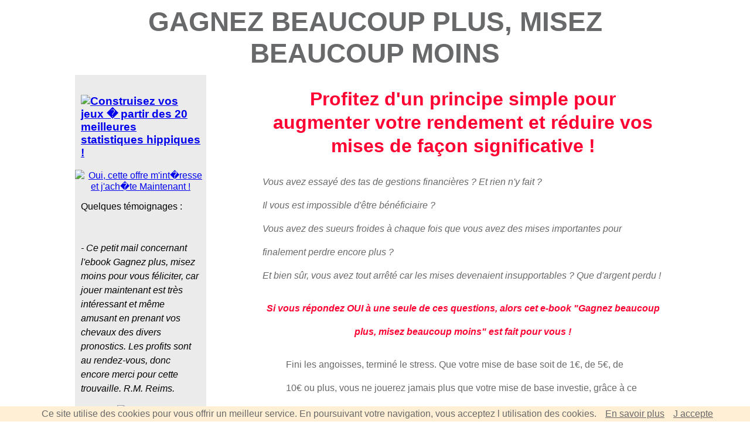

--- FILE ---
content_type: text/html; charset=UTF-8
request_url: https://ebooksdujeu.com/methodes_turf/Gagner_Plus_en_misant_Moins.php/
body_size: 6521
content:
<!DOCTYPE html PUBLIC "-//W3C//DTD XHTML 1.0 Transitional//EN" "https://www.w3.org/TR/xhtml1/DTD/xhtml1-transitional.dtd">
<html xmlns="https://www.w3.org/1999/xhtml">
<head>
<meta http-equiv="Content-Type" content="text/html; charset=iso-8859-1" />
<!-- TemplateBeginEditable name="doctitle" -->
<title>Gagnez beaucoup plus, Misez beaucoup moins</title>
<!-- TemplateEndEditable -->
<!-- TemplateBeginEditable name="head" -->
<!-- TemplateEndEditable -->
<style type="text/css"> 
    <!-- 
    body  {
    	font: 100% Verdana, Arial, Helvetica, sans-serif;
    	background: #ffffff;
    	margin: 0; /* il est conseill� de mettre � z�ro la marge et le remplissage de l'�l�ment body, pour tenir compte des diff�rentes valeurs par d�faut des navigateurs */
    	padding: 0;
    	text-align: center; /* ce param�trage centre le conteneur dans les navigateurs IE 5.x. Le texte est ensuite align� � gauche (valeur par d�faut) dans le s�lecteur #container */
    	color: #000000;
    }
    .twoColHybLtHdr #container { 
    	width: 80%;  /* ce param�trage cr�e un conteneur dont la largeur est 80 % de celle du navigateur */
    	background: #FFFFFF;
    	margin: 0 auto; /* les marges automatiques (et dot�es d'une largeur positive) centrent la page */
    	text-align: left; /* ce param�trage annule le param�tre text-align: center de l'�l�ment body. */
    } 
    .twoColHybLtHdr #header { 
    	background: #ffffff; 
    	padding: 0 10px;  /* ce remplissage correspond � l'alignement � gauche des �l�ments des div qui apparaissent en dessous. Si, au lieu de texte, c'est une image qui est ins�r�e dans l'�l�ment #header, il est conseill� de supprimer le remplissage. */
    } 
    .twoColHybLtHdr #header h1 {
    	margin: 0; /* la mise � z�ro de la marge du dernier �l�ment du div #header permet d'�viter une disparition de la marge (espace inexplicable entre les �l�ments div). Si l'�l�ment div est entour� d'une bordure, cette pr�caution n'est pas n�cessaire, car la bordure �vite �galement la disparition de la marge */
    	padding: 10px 0; /* l'utilisation de remplissage, au lieu d'une marge, permet d'�loigner l'�l�ment des bords de l'�l�ment div */
		    }
    
    /* Conseils pour sidebar1 :
    1. comme nous travaillons en unit�s relatives, il est pr�f�rable de ne pas utiliser de remplissage lat�ral pour l'encadr�. Pour les navigateurs conformes aux standards, il sera ajout� � la largeur globale, cr�ant ainsi une largeur r�elle inconnue. 
    2. Comme nous utilisons des unit�s ems pour l'encadr�, ne pas oublier que sa largeur variera en fonction de la taille de texte par d�faut.
    3. Pour cr�er un espace entre le c�t� de l'�l�ment div et les �l�ments qu'il contient, attribuez une marge gauche et une marge droite � ces �l�ments, comme dans la r�gle ".twoColHybLtHdr #sidebar1 p".
    */
    .twoColHybLtHdr #sidebar1 {
    	float: left; 
    	width: 14em; /* cet �l�ment est flottant, il faut donc lui attribuer une largeur */
    	background: #EBEBEB; /* la couleur de l'arri�re-plan est affich�e sur la largeur du contenu de la colonne, mais pas au-del� */
    	padding: 15px 0; /* le remplissage en haut et en bas cr�e un espace visuel � l'int�rieur de cet �l�ment div  */
    }
    .twoColHybLtHdr #sidebar1 h3, .twoColHybLtHdr #sidebar1 p {
    	margin-left: 10px; /* il est conseill� d'attribuer des valeurs pour les marges gauche et droite de chaque �l�ment qui sera plac� dans les colonnes lat�rales */
    	margin-right: 10px;
    }
    
    /* Conseils pour mainContent :
    1. L'espace compris entre les �l�ments mainContent et sidebar1 est cr�� avec la marge gauche de l'�l�ment div mainContent.  Quelle que soit la taille du contenu dans l'�l�ment div sidebar1, l'espace des colonnes reste pr�serv�. Vous pouvez supprimer cette marge gauche si vous souhaitez que le texte de l'�l�ment div #mainContent remplisse l'espace de l'�l�ment #sidebar1 lorsque le contenu de ce dernier se termine.
    2. Veuillez noter qu'il est possible de provoquer une perte de l'�l�ment flottant (perte de la zone non flottante mainContent sous l'encadr�) si vous placez dans l'�l�ment divmainContent un �l�ment plus large que ce qu'il peut contenir. Avec une mise en page hybride (largeur g�n�rale en pourcentages avec un encadr� en ems), il peut �tre impossible de calculer la largeur exacte disponible. Si la taille de texte par d�faut d'un utilisateur est sup�rieure � la moyenne, l'�l�ment div de l'encadr� sera plus large et il y aura donc moins de place dans l'�l�ment div mainContent. N'oubliez jamais cette limitation, en particulier si le client doit ajouter du contenu avec Contribute.
    3. Dans le commentaire conditionnel pour Internet Explorer ci-dessous, la propri�t� zoom permet de donner � l'�l�ment mainContent l'attribut "hasLayout." Cela �vite l'apparition de plusieurs bogues sp�cifiques d'Internet Explorer.
    */
    .twoColHybLtHdr #mainContent { 
    	margin: 0 20px 0 20em; /* la marge droite peut �tre indiqu�e en pourcentage ou en pixels. Elle cr�e l'espace dans la partie inf�rieure du c�t� droit de la page. */
    } 
    .twoColHybLtHdr #footer { 
    	padding: 0 10px; /* ce remplissage correspond � l'alignement � gauche des �l�ments des div qui apparaissent au-dessus. */
    	background:#ffffff;
    } 
    .twoColHybLtHdr #footer p {
    	margin: 0; /* la mise � z�ro de la marge du premier �l�ment du pied de page permet d'�viter une possible disparition de la marge (espace entre les �l�ments div) */
    	padding: 10px 0; /* l'utilisation d'un remplissage pour cet �l�ment cr�e un espace, tout comme une marge l'aurait fait, mais en �vitant le risque de disparition de la marge */
    }
    
    /* Diverses classes � r�utiliser */
    .fltrt { /* cette classe permet de rendre flottant le c�t� droit d'un �l�ment dans la page. L'�l�ment flottant doit pr�c�der l'�l�ment � c�t� duquel il doit se trouver dans la page. */
    	float: right;
    	margin-left: 8px;
    }
    .fltlft { /* cette classe permet de rendre flottant le c�t� gauche d'un �l�ment dans la page */
    	float: left;
    	margin-right: 8px;
    }
    .clearfloat { /* cette classe doit �tre plac�e pour un �l�ment div ou break et doit �tre l'�l�ment final avant la balise de fin d'un conteneur qui doit contenir enti�rement un �l�ment flottant */
    	clear:both;
        height:0;
        font-size: 1px;
        line-height: 0px;
    }
.Style1 {
	color: #FF0033;
	font-weight: bold;
}
.Style2 {color: #FF0033}
    --> 
    </style><!--[if IE]>
    <style type="text/css"> 
    /* placer les corrections pour toutes les version d'IE dans ce commentaire conditionnel */
    .twoColHybLtHdr #sidebar1 { padding-top: 30px; }
    .twoColHybLtHdr #mainContent { zoom: 1; padding-top: 15px; }
    /* la propri�t� propri�taire zoom ci-dessus transmet � IE l'attribut hasLayout n�cessaire pour �viter plusieurs bogues */
    </style>
    <![endif]-->
    </head>

<body class="twoColHybLtHdr">

    <div id="container">
      <div id="header">
        <h1 align="center"><font style="font-family:'Myriad Pro', Helvetica, Arial, sans-serif; color:#68696a; font-size:46px; text-transform:uppercase"><strong>Gagnez beaucoup plus, Misez beaucoup moins</strong></font></h1>
      <!-- fin de #header --></div>
      <div id="sidebar1">
        <h3><a href="https://boutique.editions-ieps.com/form/53930f8f719f4e3.html"><img border="0" src="images/Gagnez_beaucoup_plus_en_misant_beaucoup_moins.jpg" alt=" Construisez vos jeux � partir des 20 meilleures statistiques hippiques !" width="204" height="277" /></a></h3>
                    <div align="center"><a href="https://boutique.editions-ieps.com/form/53930f8f719f4e3.html"><img border="0" src="images/acheter_maintenant.gif" title="Oui, cette offre m'int�resse et j'ach�te Maintenant !" alt="Oui, cette offre m'int�resse et j'ach�te Maintenant !"></a>
                </div>

        <div align="center">
          </p>
        </div>
        <p>Quelques   																	t&eacute;moignages   																	:</p>
        <p>&nbsp;</p>
        <p style="line-height:1.5"><em>- Ce petit mail concernant l'ebook Gagnez plus, misez  moins pour vous f&eacute;liciter, car jouer maintenant est tr&egrave;s int&eacute;ressant et m&ecirc;me  amusant en prenant vos chevaux des divers pronostics. Les profits sont au  rendez-vous, donc encore merci pour cette trouvaille. R.M. Reims.</em></p>
        <p align="center"><img src="images/bon-plan-vignette.png" alt="Bon plan" width="160"  /></p>
          <p style="line-height:1.5"><em>- Effectivement l'ebook Gagnez plus, misez moins me  donne enti&egrave;re satisfaction. Les mises restent tr&egrave;s int&eacute;ressantes et si la mise  de base est disons de 10 euros, elle reste toujours &agrave; 10 euros gr&acirc;ce &agrave; votre  principe. C'est tr&egrave;s abordable par rapport &agrave; ma r&eacute;serve d'argent, et aussi avec  vos pronostics qui donne d'excellents r&eacute;sultats. je ne suis pas pr&ecirc;t de vous  quitter car, comme vous le notez dans vos rapports, c'est vraiment une rente  ces pronostics associ&eacute;s avec votre ebook. Merci beaucoup Monsieur Rousset. P.P.  Chemille Mely.</em></p>
        <p align="center"><img src="images/logo-super-.png" alt="Super malin !" width="160" /></p>
          <p style="line-height:1.5"><em>- Le principe est vraiment extra, avec des pronostics  aussi r&eacute;guliers que les v&ocirc;tres, c'est prometteur !!! Merci beaucoup pour votre  travail !!! O.S.Cleder.</em><br />
          <br />
          <em>- Je trouve cet ebook tr&egrave;s bien et j'ai d&eacute;j&agrave; fait du  b&eacute;n&eacute;fice avec. Ce n'est pas du tout risqu&eacute; par rapport &agrave; une gestion  financi&egrave;re, ce qui est vraiment tr&egrave;s bien. Y.R. Dijon.</em></p>
                              <p align="center"><a href="https://boutique.editions-ieps.com/form/53930f8f719f4e3.html"><img border="0" src="images/je_recommande.png" alt="Je vous la recommande !" title="Je vous la recommande !" width="160" /></a></p>
          <p style="line-height:1.5"><em>- Votre syst&egrave;me Gagnez beaucoup plus en misant  beaucoup moins est formidable. Avec les pronostics, j'ai des rendements 400%.  Encore merci. R.O. Mussig.</em>
          <!-- fin de #sidebar1 -->
        </p>
            <div align="center"><a href="https://boutique.editions-ieps.com/form/53930f8f719f4e3.html"><img border="0" src="images/acheter_maintenant.gif" title="Oui, cette offre m'int�resse et j'ach�te Maintenant !" alt="Oui, cette offre m'int�resse et j'ach�te Maintenant !"></a>
        </div>
<div align="center">
            <p class="Style1">&nbsp;</p>
            <p class="Style1">&nbsp;</p>
            <p class="Style1">&nbsp;</p>
      <p class="Style1">POUR CEUX QUI SONT INFORMATIS&Eacute;S</p>
            <p class="Style1" style="line-height:1.5"><a style="text-decoration:none" href="/gestions/Gestion_Gagnez_Plus_en_Misant_Moins/" target="_blank">Cliquez-ici pour d&eacute;couvrir les<br /> 
            5 Gestions Sp&eacute;ciales<br />
          en fichiers tableurs pour g&eacute;rer vos paris automatiquement</a></p>
        </div>
      </div>
      <p></p>
      <div id="mainContent" style="font-family: Verdana, Geneva, sans-serif; color:#68696a; font-size:16px; line-height:40px;">
        <h1 style="color:#FF0033; l" align="center" >Profitez d'un principe simple pour augmenter votre rendement et r&eacute;duire vos mises de fa&ccedil;on significative !</h1>
        <p><em>Vous avez essay&eacute; des  tas de gestions financi&egrave;res ? Et rien n'y fait ?<br />
</em><em>Il vous est impossible  d'&ecirc;tre b&eacute;n&eacute;ficiaire&nbsp;? &nbsp;<br />
          Vous avez des  sueurs froides &agrave; chaque fois que vous avez des mises importantes pour  finalement perdre encore plus&nbsp;? <br />
      Et bien s&ucirc;r, vous avez tout arr&ecirc;t&eacute; car les  mises devenaient insupportables&nbsp;? Que d'argent perdu ! </em></p>
        <p align="center"><span style="color:#FF0033;"><strong><em><span style="color:#FF0033;">Si vous r&eacute;pondez OUI &agrave;  une seule de ces questions, alors cet e-book &quot;Gagnez beaucoup plus, misez beaucoup moins&quot; est fait pour vous ! </em></strong></span></p>
        <blockquote>
          <p>Fini les angoisses, termin&eacute; le stress. Que votre mise de base soit de 1&euro;, de 5&euro;, de 10&euro; ou plus, vous ne jouerez jamais plus que votre mise de base investie, gr&acirc;ce &agrave; ce principe simple comme bonjour, et adieu aux sueurs froides !</p>
          <blockquote>
            <div align="center"><strong>&quot;Gagnez beaucoup plus, Misez beaucoup moins&quot; : <span class="Style1">29 &euro;</span> au lieu de<s> 49 &euro;</s></strong> </div>
          </blockquote>
        </blockquote>
            <div align="center"><a href="https://boutique.editions-ieps.com/form/53930f8f719f4e3.html"><img border="0" src="images/acheter_maintenant.gif" title="Oui, cette offre m'int�resse et j'ach�te Maintenant !" alt="Oui, cette offre m'int�resse et j'ach�te Maintenant !"></a>
                </div>
        <h2 align="center"><span lang="fr" xml:lang="fr" style="color:#FF0033;"><strong>Comment passer d'un rendement de 117% &agrave; un rendement de 673% ! et cela en r&eacute;duisant sa mise ?</strong></span></h2>
        <blockquote>
          <p>La chose la plus &eacute;tonnante, avec ce principe de jeu, c'est que vous   supporterez tr&egrave;s facilement les &eacute;carts, m&ecirc;me s'ils sont importants.            Vous allez d&eacute;couvrir  dans cet E-book, <strong>comment d&eacute;gager un rendement moyen de 300%</strong> au lieu d'une moyenne de 120% en jouant &agrave; masse &eacute;gale (toujours la m&ecirc;me mise) ! <strong>et tout cela  en misant environ 3 fois moins</strong>. C'est tout &agrave; fait r&eacute;el et il n'y aucun pi&egrave;ge. C'est absolument &eacute;tonnant !</p>
          <p><strong>L'id&eacute;e est simple mais encore fallait-il le v&eacute;rifier.</strong> C'est   ce que nous avons fait avec les pronostics du service   <a href="https://www.gagner-aux-courses.info/" target="_blank">www.gagner-aux-courses.info</a> comme vous pourrez le faire vous m&ecirc;me avec    votre propre pronostic. </p>
          <p style="color:#FF0033;"><strong>Le r&eacute;sultat est sans appel, nous sommes pass&eacute;s de 117.31% &agrave; 673%   de rendement sur la m&ecirc;me p&eacute;riode (07/04/2014 au 21/07/2016). autant dire   que nous sommes pass&eacute; d'un tr&egrave;s bon rendement &agrave; un rendement   Exceptionnel ! </strong></p>
          <p>Sachez que vous pouvez appliquer ce principe sur tous bons   pronostics qui se respectent avec une r&eacute;ussite  minimum de 70% comme    ceux de Gagner aux courses </p>
          <blockquote>
            <div align="center"><strong>&quot;Gagnez beaucoup plus, Misez beaucoup moins&quot; : <span class="Style1">29 &euro;</span> au lieu de<s> 49 &euro;</s></strong> </div>
          </blockquote>
        </blockquote>
            <div align="center"><a href="https://boutique.editions-ieps.com/form/53930f8f719f4e3.html"><img border="0" src="images/Gagnez_beaucoup_plus_en_misant_beaucoup_moins.png" title="Oui, cette offre m'int�resse et j'ach�te Maintenant !" alt="Oui, cette offre m'int�resse et j'ach�te Maintenant !"></a><br />
            <a href="https://boutique.editions-ieps.com/form/53930f8f719f4e3.html"><img border="0" src="images/Je commande-rouge.png" title="Oui, cette offre m'int�resse et j'ach�te Maintenant !" alt="Oui, cette offre m'int�resse et j'ach�te Maintenant !"></a>
        </div>
        </p>
        <div align="center"><strong>Quels sont les avantages principaux de &quot;Gagnez beaucoup plus, Misez beaucoup moins&quot; ?</strong>
        </div>
        <ul>
          <li>Vous gagnez vraiment plus, en moyenne 2 ou 3 fois plus qu'en jouant normalement.            </li>
          <li>Vous misez vraiment beaucoup moins, en moyenne 3 fois moins qu'en jouant normalement.</li>
          <li>En cas d'&eacute;carts importants, vos mises restent faibles puisque vous restez &agrave; votre mise de base.</li>
          <li>Aucun calcul &agrave; faire, vous appliquez le principe et c'est tout.</li>
          <li>Aucune gestion financi&egrave;re &agrave; appliquer et donc aucun stress, ni de sueur froide ! vous restez zen</li>
          <li>C'est &agrave; la port&eacute;e de tous, le principe est enfantin m&ecirc;me le plus grand des d&eacute;butants.</li>
          <li>Tout le monde peut jouer, peut importe votre budget, m&ecirc;me si vous n'avez qu'un euro &agrave; investir dans une course. Le principe s'adapte de fa&ccedil;on tr&egrave;s naturelle !</li>
        </ul>
        <p align="center"><strong>&quot;Gagnez beaucoup plus, Misez beaucoup moins&quot; : <span class="Style1">29 &euro;</span> au lieu de<s> 49 &euro;</s></strong> </p>
                    <div align="center"><a href="https://boutique.editions-ieps.com/form/53930f8f719f4e3.html"><img border="0" src="images/acheter_maintenant.gif" title="Oui, cette offre m'int�resse et j'ach�te Maintenant !" alt="Oui, cette offre m'int�resse et j'ach�te Maintenant !"></a>
        </div>

                    <p>&nbsp;</p>
                    <p><em>- &Agrave; propos de l'ebook :  &quot;Gagnez beaucoup plus, Misez beaucoup moins&quot; : Simple et g&eacute;nial !  Encore, fallait-il y penser. J'en ai r&ecirc;v&eacute;, vous, l'avez fait ! P.B. Eure-et-Loir.</em>        
                                </p>
        <p><em>- Mon  avis sur l'ebook est que tout est dit dans le titre Gagnez beaucoup plus, Misez  beaucoup moins est parfaitement r&eacute;el. Vraiment super ! Je suis tr&egrave;s satisfait,  il fallait y penser. Merci. Votre principe nous prot&egrave;ge des grosses montantes  qui peuvent nous faire perdre notre capital. G.J.F. Morbihan.</em></p>
        <p align="center"><a href="https://boutique.editions-ieps.com/form/53930f8f719f4e3.html"><img border="0" src="images/logo-super-.png" alt="Super malin !" title="Super malin !" width="130" /></a></p>
                <p><em> - Votre ebook est vraiment super et le principe tellement simple, aucun calcul &agrave; faire. Je l'ai test&eacute;  et m&ecirc;me si parfois, il y a des &eacute;carts plus ou moins importants, cela fonctionne &agrave; merveille... De plus, en p&eacute;riode d'&eacute;carts, les mises restent tr&egrave;s faibles car on reste toujours &agrave; la mise de base. Bravo, &ccedil;a c'est tr&egrave;s fort ! .T.C. Var.</em></p>
      </div>
    	 
					<footer>
                    <div>&nbsp;</div>
                    <div align="center">
                      <!-- Cookies -->
                      <div>
                        
                      <!-- Cookies -->
                      <script src="/cookiechoices.js"></script>
                      <script>document.addEventListener('DOMContentLoaded', function(event){cookieChoices.showCookieConsentBar('Ce site utilise des cookies pour vous offrir un meilleur service. En poursuivant votre navigation, vous acceptez l utilisation des cookies.', 'J accepte', 'En savoir plus', '/messages/Respect-de-la-vie-privee-Editions-IEPS.html');});</script>
                      <!-- Cookies -->
                      <a href="https://boutique.editions-ieps.com/form/53930f8f719f4e3.html"  title="Multi pmu profitez d'outils tr&eacute;s performants et vraiment tr&eacute;s faciles &agrave; appliquer">
                      <img border="0" src="images/appel_gratuit.png" alt="multi strategies conseils appel gratuit" title="multi strategies conseils appel gratuit" class="img-fluid center">
                      </a>
                    </div>
                    <p align="center" style="font-family:Arial, Helvetica, sans-serif; font-size:12px"><a href="https://boutique.editions-ieps.com/form/53930f8f719f4e3.html" target="_parent" title="Oui, Je commande Maintenant!">Gagner beaucoup plus en misant beaucoup moins</a> <em></em>&nbsp;| Copyright : 2000 -
                      <script language="JavaScript" type="text/javascript">
var today = new Date()
var year = today.getFullYear()
document.write(year)
                      </script>
&nbsp; <br />
Tous droits r&eacute;serv&eacute;s - <a href="https://www.editions-ieps.com/contents/fr/terms.html" target="_blank">Conditions
                      g&eacute;n&eacute;rales de ventes</a>&nbsp;-&nbsp; <a href="https://ebooksdujeu.com/messages/Respect-de-la-vie-privee-Editions-IEPS.html"
                                target="_blank">Politique de confidentialit&eacute;</a> </p>
                    <p align="center" style="font-family:Arial, Helvetica, sans-serif; font-size:12px">&nbsp;</p>
                    <p align="center" style="font-family:Arial, Helvetica, sans-serif; font-size:12px">&nbsp;</p>
                    <p align="center" style="font-family:Arial, Helvetica, sans-serif; font-size:12px">&nbsp;</p>
                    </div>
      </footer>
</div>
    </body>
</html>
